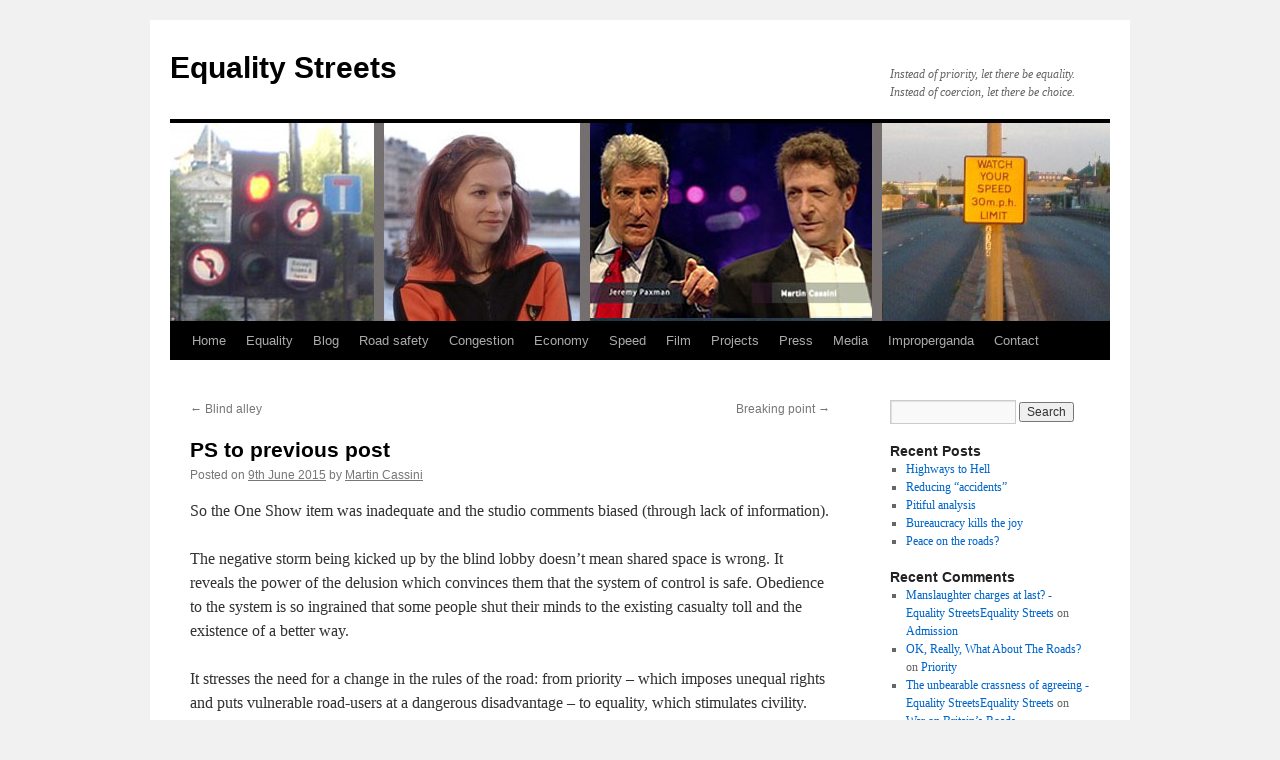

--- FILE ---
content_type: text/html; charset=UTF-8
request_url: https://www.equalitystreets.com/ps-to-previous-post-about-the-one-show/
body_size: 11826
content:
<!DOCTYPE html>
<html lang="en-GB">
<head>
<meta charset="UTF-8" />
<title>PS to previous post - Equality StreetsEquality Streets</title>
<link rel="profile" href="http://gmpg.org/xfn/11" />
<link rel="stylesheet" type="text/css" media="all" href="https://www.equalitystreets.com/wp-content/themes/twentyten/style.css" />
<link rel="pingback" href="https://www.equalitystreets.com/xmlrpc.php" />
<meta name='robots' content='index, follow, max-image-preview:large, max-snippet:-1, max-video-preview:-1' />

	<!-- This site is optimized with the Yoast SEO plugin v26.8 - https://yoast.com/product/yoast-seo-wordpress/ -->
	<link rel="canonical" href="https://www.equalitystreets.com/ps-to-previous-post-about-the-one-show/" />
	<meta property="og:locale" content="en_GB" />
	<meta property="og:type" content="article" />
	<meta property="og:title" content="PS to previous post - Equality Streets" />
	<meta property="og:description" content="So the One Show item was inadequate and the studio comments biased (through lack of information). The negative storm being kicked up by the blind lobby doesn’t mean shared space is wrong. It reveals the power of the delusion which &hellip; Continue reading &rarr;" />
	<meta property="og:url" content="https://www.equalitystreets.com/ps-to-previous-post-about-the-one-show/" />
	<meta property="og:site_name" content="Equality Streets" />
	<meta property="article:published_time" content="2015-06-09T18:29:52+00:00" />
	<meta property="article:modified_time" content="2015-06-09T21:18:20+00:00" />
	<meta name="author" content="Martin Cassini" />
	<meta name="twitter:card" content="summary_large_image" />
	<meta name="twitter:creator" content="@martincassini" />
	<meta name="twitter:site" content="@martincassini" />
	<meta name="twitter:label1" content="Written by" />
	<meta name="twitter:data1" content="Martin Cassini" />
	<meta name="twitter:label2" content="Estimated reading time" />
	<meta name="twitter:data2" content="1 minute" />
	<script type="application/ld+json" class="yoast-schema-graph">{"@context":"https://schema.org","@graph":[{"@type":"Article","@id":"https://www.equalitystreets.com/ps-to-previous-post-about-the-one-show/#article","isPartOf":{"@id":"https://www.equalitystreets.com/ps-to-previous-post-about-the-one-show/"},"author":{"name":"Martin Cassini","@id":"https://www.equalitystreets.com/#/schema/person/ada96640dfdbd89942655b81c9760417"},"headline":"PS to previous post","datePublished":"2015-06-09T18:29:52+00:00","dateModified":"2015-06-09T21:18:20+00:00","mainEntityOfPage":{"@id":"https://www.equalitystreets.com/ps-to-previous-post-about-the-one-show/"},"wordCount":208,"commentCount":0,"keywords":["Ben Hamilton-Baillie","blind people and shared space","blind road-users","children","Equality Streets","road safety drill","The One Show bias"],"articleSection":["Uncategorized"],"inLanguage":"en-GB","potentialAction":[{"@type":"CommentAction","name":"Comment","target":["https://www.equalitystreets.com/ps-to-previous-post-about-the-one-show/#respond"]}]},{"@type":"WebPage","@id":"https://www.equalitystreets.com/ps-to-previous-post-about-the-one-show/","url":"https://www.equalitystreets.com/ps-to-previous-post-about-the-one-show/","name":"PS to previous post - Equality Streets","isPartOf":{"@id":"https://www.equalitystreets.com/#website"},"datePublished":"2015-06-09T18:29:52+00:00","dateModified":"2015-06-09T21:18:20+00:00","author":{"@id":"https://www.equalitystreets.com/#/schema/person/ada96640dfdbd89942655b81c9760417"},"breadcrumb":{"@id":"https://www.equalitystreets.com/ps-to-previous-post-about-the-one-show/#breadcrumb"},"inLanguage":"en-GB","potentialAction":[{"@type":"ReadAction","target":["https://www.equalitystreets.com/ps-to-previous-post-about-the-one-show/"]}]},{"@type":"BreadcrumbList","@id":"https://www.equalitystreets.com/ps-to-previous-post-about-the-one-show/#breadcrumb","itemListElement":[{"@type":"ListItem","position":1,"name":"Blog","item":"https://www.equalitystreets.com/blog/"},{"@type":"ListItem","position":2,"name":"PS to previous post"}]},{"@type":"WebSite","@id":"https://www.equalitystreets.com/#website","url":"https://www.equalitystreets.com/","name":"Equality Streets","description":"Instead of priority, let there be equality. Instead of coercion, let there be choice.","potentialAction":[{"@type":"SearchAction","target":{"@type":"EntryPoint","urlTemplate":"https://www.equalitystreets.com/?s={search_term_string}"},"query-input":{"@type":"PropertyValueSpecification","valueRequired":true,"valueName":"search_term_string"}}],"inLanguage":"en-GB"},{"@type":"Person","@id":"https://www.equalitystreets.com/#/schema/person/ada96640dfdbd89942655b81c9760417","name":"Martin Cassini","image":{"@type":"ImageObject","inLanguage":"en-GB","@id":"https://www.equalitystreets.com/#/schema/person/image/","url":"https://secure.gravatar.com/avatar/1fb59290d14f70ea5b6e45b7151d713040e0ed225d6a2d4aa1200a9fe734dbe9?s=96&d=mm&r=g","contentUrl":"https://secure.gravatar.com/avatar/1fb59290d14f70ea5b6e45b7151d713040e0ed225d6a2d4aa1200a9fe734dbe9?s=96&d=mm&r=g","caption":"Martin Cassini"},"description":"Campaign founder and video producer, pursuing traffic system reform to make roads safe, civilised and efficient","sameAs":["http://equalitystreets.com","https://x.com/martincassini"]}]}</script>
	<!-- / Yoast SEO plugin. -->


<link rel="alternate" type="application/rss+xml" title="Equality Streets &raquo; Feed" href="https://www.equalitystreets.com/feed/" />
<link rel="alternate" type="application/rss+xml" title="Equality Streets &raquo; Comments Feed" href="https://www.equalitystreets.com/comments/feed/" />
<link rel="alternate" type="application/rss+xml" title="Equality Streets &raquo; PS to previous post Comments Feed" href="https://www.equalitystreets.com/ps-to-previous-post-about-the-one-show/feed/" />
<link rel="alternate" title="oEmbed (JSON)" type="application/json+oembed" href="https://www.equalitystreets.com/wp-json/oembed/1.0/embed?url=https%3A%2F%2Fwww.equalitystreets.com%2Fps-to-previous-post-about-the-one-show%2F" />
<link rel="alternate" title="oEmbed (XML)" type="text/xml+oembed" href="https://www.equalitystreets.com/wp-json/oembed/1.0/embed?url=https%3A%2F%2Fwww.equalitystreets.com%2Fps-to-previous-post-about-the-one-show%2F&#038;format=xml" />
<style id='wp-img-auto-sizes-contain-inline-css' type='text/css'>
img:is([sizes=auto i],[sizes^="auto," i]){contain-intrinsic-size:3000px 1500px}
/*# sourceURL=wp-img-auto-sizes-contain-inline-css */
</style>
<style id='wp-emoji-styles-inline-css' type='text/css'>

	img.wp-smiley, img.emoji {
		display: inline !important;
		border: none !important;
		box-shadow: none !important;
		height: 1em !important;
		width: 1em !important;
		margin: 0 0.07em !important;
		vertical-align: -0.1em !important;
		background: none !important;
		padding: 0 !important;
	}
/*# sourceURL=wp-emoji-styles-inline-css */
</style>
<style id='wp-block-library-inline-css' type='text/css'>
:root{--wp-block-synced-color:#7a00df;--wp-block-synced-color--rgb:122,0,223;--wp-bound-block-color:var(--wp-block-synced-color);--wp-editor-canvas-background:#ddd;--wp-admin-theme-color:#007cba;--wp-admin-theme-color--rgb:0,124,186;--wp-admin-theme-color-darker-10:#006ba1;--wp-admin-theme-color-darker-10--rgb:0,107,160.5;--wp-admin-theme-color-darker-20:#005a87;--wp-admin-theme-color-darker-20--rgb:0,90,135;--wp-admin-border-width-focus:2px}@media (min-resolution:192dpi){:root{--wp-admin-border-width-focus:1.5px}}.wp-element-button{cursor:pointer}:root .has-very-light-gray-background-color{background-color:#eee}:root .has-very-dark-gray-background-color{background-color:#313131}:root .has-very-light-gray-color{color:#eee}:root .has-very-dark-gray-color{color:#313131}:root .has-vivid-green-cyan-to-vivid-cyan-blue-gradient-background{background:linear-gradient(135deg,#00d084,#0693e3)}:root .has-purple-crush-gradient-background{background:linear-gradient(135deg,#34e2e4,#4721fb 50%,#ab1dfe)}:root .has-hazy-dawn-gradient-background{background:linear-gradient(135deg,#faaca8,#dad0ec)}:root .has-subdued-olive-gradient-background{background:linear-gradient(135deg,#fafae1,#67a671)}:root .has-atomic-cream-gradient-background{background:linear-gradient(135deg,#fdd79a,#004a59)}:root .has-nightshade-gradient-background{background:linear-gradient(135deg,#330968,#31cdcf)}:root .has-midnight-gradient-background{background:linear-gradient(135deg,#020381,#2874fc)}:root{--wp--preset--font-size--normal:16px;--wp--preset--font-size--huge:42px}.has-regular-font-size{font-size:1em}.has-larger-font-size{font-size:2.625em}.has-normal-font-size{font-size:var(--wp--preset--font-size--normal)}.has-huge-font-size{font-size:var(--wp--preset--font-size--huge)}.has-text-align-center{text-align:center}.has-text-align-left{text-align:left}.has-text-align-right{text-align:right}.has-fit-text{white-space:nowrap!important}#end-resizable-editor-section{display:none}.aligncenter{clear:both}.items-justified-left{justify-content:flex-start}.items-justified-center{justify-content:center}.items-justified-right{justify-content:flex-end}.items-justified-space-between{justify-content:space-between}.screen-reader-text{border:0;clip-path:inset(50%);height:1px;margin:-1px;overflow:hidden;padding:0;position:absolute;width:1px;word-wrap:normal!important}.screen-reader-text:focus{background-color:#ddd;clip-path:none;color:#444;display:block;font-size:1em;height:auto;left:5px;line-height:normal;padding:15px 23px 14px;text-decoration:none;top:5px;width:auto;z-index:100000}html :where(.has-border-color){border-style:solid}html :where([style*=border-top-color]){border-top-style:solid}html :where([style*=border-right-color]){border-right-style:solid}html :where([style*=border-bottom-color]){border-bottom-style:solid}html :where([style*=border-left-color]){border-left-style:solid}html :where([style*=border-width]){border-style:solid}html :where([style*=border-top-width]){border-top-style:solid}html :where([style*=border-right-width]){border-right-style:solid}html :where([style*=border-bottom-width]){border-bottom-style:solid}html :where([style*=border-left-width]){border-left-style:solid}html :where(img[class*=wp-image-]){height:auto;max-width:100%}:where(figure){margin:0 0 1em}html :where(.is-position-sticky){--wp-admin--admin-bar--position-offset:var(--wp-admin--admin-bar--height,0px)}@media screen and (max-width:600px){html :where(.is-position-sticky){--wp-admin--admin-bar--position-offset:0px}}

/*# sourceURL=wp-block-library-inline-css */
</style><style id='global-styles-inline-css' type='text/css'>
:root{--wp--preset--aspect-ratio--square: 1;--wp--preset--aspect-ratio--4-3: 4/3;--wp--preset--aspect-ratio--3-4: 3/4;--wp--preset--aspect-ratio--3-2: 3/2;--wp--preset--aspect-ratio--2-3: 2/3;--wp--preset--aspect-ratio--16-9: 16/9;--wp--preset--aspect-ratio--9-16: 9/16;--wp--preset--color--black: #000000;--wp--preset--color--cyan-bluish-gray: #abb8c3;--wp--preset--color--white: #ffffff;--wp--preset--color--pale-pink: #f78da7;--wp--preset--color--vivid-red: #cf2e2e;--wp--preset--color--luminous-vivid-orange: #ff6900;--wp--preset--color--luminous-vivid-amber: #fcb900;--wp--preset--color--light-green-cyan: #7bdcb5;--wp--preset--color--vivid-green-cyan: #00d084;--wp--preset--color--pale-cyan-blue: #8ed1fc;--wp--preset--color--vivid-cyan-blue: #0693e3;--wp--preset--color--vivid-purple: #9b51e0;--wp--preset--gradient--vivid-cyan-blue-to-vivid-purple: linear-gradient(135deg,rgb(6,147,227) 0%,rgb(155,81,224) 100%);--wp--preset--gradient--light-green-cyan-to-vivid-green-cyan: linear-gradient(135deg,rgb(122,220,180) 0%,rgb(0,208,130) 100%);--wp--preset--gradient--luminous-vivid-amber-to-luminous-vivid-orange: linear-gradient(135deg,rgb(252,185,0) 0%,rgb(255,105,0) 100%);--wp--preset--gradient--luminous-vivid-orange-to-vivid-red: linear-gradient(135deg,rgb(255,105,0) 0%,rgb(207,46,46) 100%);--wp--preset--gradient--very-light-gray-to-cyan-bluish-gray: linear-gradient(135deg,rgb(238,238,238) 0%,rgb(169,184,195) 100%);--wp--preset--gradient--cool-to-warm-spectrum: linear-gradient(135deg,rgb(74,234,220) 0%,rgb(151,120,209) 20%,rgb(207,42,186) 40%,rgb(238,44,130) 60%,rgb(251,105,98) 80%,rgb(254,248,76) 100%);--wp--preset--gradient--blush-light-purple: linear-gradient(135deg,rgb(255,206,236) 0%,rgb(152,150,240) 100%);--wp--preset--gradient--blush-bordeaux: linear-gradient(135deg,rgb(254,205,165) 0%,rgb(254,45,45) 50%,rgb(107,0,62) 100%);--wp--preset--gradient--luminous-dusk: linear-gradient(135deg,rgb(255,203,112) 0%,rgb(199,81,192) 50%,rgb(65,88,208) 100%);--wp--preset--gradient--pale-ocean: linear-gradient(135deg,rgb(255,245,203) 0%,rgb(182,227,212) 50%,rgb(51,167,181) 100%);--wp--preset--gradient--electric-grass: linear-gradient(135deg,rgb(202,248,128) 0%,rgb(113,206,126) 100%);--wp--preset--gradient--midnight: linear-gradient(135deg,rgb(2,3,129) 0%,rgb(40,116,252) 100%);--wp--preset--font-size--small: 13px;--wp--preset--font-size--medium: 20px;--wp--preset--font-size--large: 36px;--wp--preset--font-size--x-large: 42px;--wp--preset--spacing--20: 0.44rem;--wp--preset--spacing--30: 0.67rem;--wp--preset--spacing--40: 1rem;--wp--preset--spacing--50: 1.5rem;--wp--preset--spacing--60: 2.25rem;--wp--preset--spacing--70: 3.38rem;--wp--preset--spacing--80: 5.06rem;--wp--preset--shadow--natural: 6px 6px 9px rgba(0, 0, 0, 0.2);--wp--preset--shadow--deep: 12px 12px 50px rgba(0, 0, 0, 0.4);--wp--preset--shadow--sharp: 6px 6px 0px rgba(0, 0, 0, 0.2);--wp--preset--shadow--outlined: 6px 6px 0px -3px rgb(255, 255, 255), 6px 6px rgb(0, 0, 0);--wp--preset--shadow--crisp: 6px 6px 0px rgb(0, 0, 0);}:where(.is-layout-flex){gap: 0.5em;}:where(.is-layout-grid){gap: 0.5em;}body .is-layout-flex{display: flex;}.is-layout-flex{flex-wrap: wrap;align-items: center;}.is-layout-flex > :is(*, div){margin: 0;}body .is-layout-grid{display: grid;}.is-layout-grid > :is(*, div){margin: 0;}:where(.wp-block-columns.is-layout-flex){gap: 2em;}:where(.wp-block-columns.is-layout-grid){gap: 2em;}:where(.wp-block-post-template.is-layout-flex){gap: 1.25em;}:where(.wp-block-post-template.is-layout-grid){gap: 1.25em;}.has-black-color{color: var(--wp--preset--color--black) !important;}.has-cyan-bluish-gray-color{color: var(--wp--preset--color--cyan-bluish-gray) !important;}.has-white-color{color: var(--wp--preset--color--white) !important;}.has-pale-pink-color{color: var(--wp--preset--color--pale-pink) !important;}.has-vivid-red-color{color: var(--wp--preset--color--vivid-red) !important;}.has-luminous-vivid-orange-color{color: var(--wp--preset--color--luminous-vivid-orange) !important;}.has-luminous-vivid-amber-color{color: var(--wp--preset--color--luminous-vivid-amber) !important;}.has-light-green-cyan-color{color: var(--wp--preset--color--light-green-cyan) !important;}.has-vivid-green-cyan-color{color: var(--wp--preset--color--vivid-green-cyan) !important;}.has-pale-cyan-blue-color{color: var(--wp--preset--color--pale-cyan-blue) !important;}.has-vivid-cyan-blue-color{color: var(--wp--preset--color--vivid-cyan-blue) !important;}.has-vivid-purple-color{color: var(--wp--preset--color--vivid-purple) !important;}.has-black-background-color{background-color: var(--wp--preset--color--black) !important;}.has-cyan-bluish-gray-background-color{background-color: var(--wp--preset--color--cyan-bluish-gray) !important;}.has-white-background-color{background-color: var(--wp--preset--color--white) !important;}.has-pale-pink-background-color{background-color: var(--wp--preset--color--pale-pink) !important;}.has-vivid-red-background-color{background-color: var(--wp--preset--color--vivid-red) !important;}.has-luminous-vivid-orange-background-color{background-color: var(--wp--preset--color--luminous-vivid-orange) !important;}.has-luminous-vivid-amber-background-color{background-color: var(--wp--preset--color--luminous-vivid-amber) !important;}.has-light-green-cyan-background-color{background-color: var(--wp--preset--color--light-green-cyan) !important;}.has-vivid-green-cyan-background-color{background-color: var(--wp--preset--color--vivid-green-cyan) !important;}.has-pale-cyan-blue-background-color{background-color: var(--wp--preset--color--pale-cyan-blue) !important;}.has-vivid-cyan-blue-background-color{background-color: var(--wp--preset--color--vivid-cyan-blue) !important;}.has-vivid-purple-background-color{background-color: var(--wp--preset--color--vivid-purple) !important;}.has-black-border-color{border-color: var(--wp--preset--color--black) !important;}.has-cyan-bluish-gray-border-color{border-color: var(--wp--preset--color--cyan-bluish-gray) !important;}.has-white-border-color{border-color: var(--wp--preset--color--white) !important;}.has-pale-pink-border-color{border-color: var(--wp--preset--color--pale-pink) !important;}.has-vivid-red-border-color{border-color: var(--wp--preset--color--vivid-red) !important;}.has-luminous-vivid-orange-border-color{border-color: var(--wp--preset--color--luminous-vivid-orange) !important;}.has-luminous-vivid-amber-border-color{border-color: var(--wp--preset--color--luminous-vivid-amber) !important;}.has-light-green-cyan-border-color{border-color: var(--wp--preset--color--light-green-cyan) !important;}.has-vivid-green-cyan-border-color{border-color: var(--wp--preset--color--vivid-green-cyan) !important;}.has-pale-cyan-blue-border-color{border-color: var(--wp--preset--color--pale-cyan-blue) !important;}.has-vivid-cyan-blue-border-color{border-color: var(--wp--preset--color--vivid-cyan-blue) !important;}.has-vivid-purple-border-color{border-color: var(--wp--preset--color--vivid-purple) !important;}.has-vivid-cyan-blue-to-vivid-purple-gradient-background{background: var(--wp--preset--gradient--vivid-cyan-blue-to-vivid-purple) !important;}.has-light-green-cyan-to-vivid-green-cyan-gradient-background{background: var(--wp--preset--gradient--light-green-cyan-to-vivid-green-cyan) !important;}.has-luminous-vivid-amber-to-luminous-vivid-orange-gradient-background{background: var(--wp--preset--gradient--luminous-vivid-amber-to-luminous-vivid-orange) !important;}.has-luminous-vivid-orange-to-vivid-red-gradient-background{background: var(--wp--preset--gradient--luminous-vivid-orange-to-vivid-red) !important;}.has-very-light-gray-to-cyan-bluish-gray-gradient-background{background: var(--wp--preset--gradient--very-light-gray-to-cyan-bluish-gray) !important;}.has-cool-to-warm-spectrum-gradient-background{background: var(--wp--preset--gradient--cool-to-warm-spectrum) !important;}.has-blush-light-purple-gradient-background{background: var(--wp--preset--gradient--blush-light-purple) !important;}.has-blush-bordeaux-gradient-background{background: var(--wp--preset--gradient--blush-bordeaux) !important;}.has-luminous-dusk-gradient-background{background: var(--wp--preset--gradient--luminous-dusk) !important;}.has-pale-ocean-gradient-background{background: var(--wp--preset--gradient--pale-ocean) !important;}.has-electric-grass-gradient-background{background: var(--wp--preset--gradient--electric-grass) !important;}.has-midnight-gradient-background{background: var(--wp--preset--gradient--midnight) !important;}.has-small-font-size{font-size: var(--wp--preset--font-size--small) !important;}.has-medium-font-size{font-size: var(--wp--preset--font-size--medium) !important;}.has-large-font-size{font-size: var(--wp--preset--font-size--large) !important;}.has-x-large-font-size{font-size: var(--wp--preset--font-size--x-large) !important;}
/*# sourceURL=global-styles-inline-css */
</style>

<style id='classic-theme-styles-inline-css' type='text/css'>
/*! This file is auto-generated */
.wp-block-button__link{color:#fff;background-color:#32373c;border-radius:9999px;box-shadow:none;text-decoration:none;padding:calc(.667em + 2px) calc(1.333em + 2px);font-size:1.125em}.wp-block-file__button{background:#32373c;color:#fff;text-decoration:none}
/*# sourceURL=/wp-includes/css/classic-themes.min.css */
</style>
<link rel='stylesheet' id='social-widget-css' href='https://www.equalitystreets.com/wp-content/plugins/social-media-widget/social_widget.css?ver=6.9' type='text/css' media='all' />
<script type="text/javascript" src="https://www.equalitystreets.com/wp-includes/js/jquery/jquery.min.js?ver=3.7.1" id="jquery-core-js"></script>
<script type="text/javascript" src="https://www.equalitystreets.com/wp-includes/js/jquery/jquery-migrate.min.js?ver=3.4.1" id="jquery-migrate-js"></script>
<link rel="https://api.w.org/" href="https://www.equalitystreets.com/wp-json/" /><link rel="alternate" title="JSON" type="application/json" href="https://www.equalitystreets.com/wp-json/wp/v2/posts/2801" /><link rel="EditURI" type="application/rsd+xml" title="RSD" href="https://www.equalitystreets.com/xmlrpc.php?rsd" />
<meta name="generator" content="WordPress 6.9" />
<link rel='shortlink' href='https://www.equalitystreets.com/?p=2801' />

<!-- Bad Behavior 2.2.24 run time: 2.560 ms -->
<script type="text/javascript">//<![CDATA[
  function external_links_in_new_windows_loop() {
    if (!document.links) {
      document.links = document.getElementsByTagName('a');
    }
    var change_link = false;
    var force = '';
    var ignore = '';

    for (var t=0; t<document.links.length; t++) {
      var all_links = document.links[t];
      change_link = false;
      
      if(document.links[t].hasAttribute('onClick') == false) {
        // forced if the address starts with http (or also https), but does not link to the current domain
        if(all_links.href.search(/^http/) != -1 && all_links.href.search('www.equalitystreets.com') == -1 && all_links.href.search(/^#/) == -1) {
          // console.log('Changed ' + all_links.href);
          change_link = true;
        }
          
        if(force != '' && all_links.href.search(force) != -1) {
          // forced
          // console.log('force ' + all_links.href);
          change_link = true;
        }
        
        if(ignore != '' && all_links.href.search(ignore) != -1) {
          // console.log('ignore ' + all_links.href);
          // ignored
          change_link = false;
        }

        if(change_link == true) {
          // console.log('Changed ' + all_links.href);
          document.links[t].setAttribute('onClick', 'javascript:window.open(\'' + all_links.href.replace(/'/g, '') + '\', \'_blank\', \'noopener\'); return false;');
          document.links[t].removeAttribute('target');
        }
      }
    }
  }
  
  // Load
  function external_links_in_new_windows_load(func)
  {  
    var oldonload = window.onload;
    if (typeof window.onload != 'function'){
      window.onload = func;
    } else {
      window.onload = function(){
        oldonload();
        func();
      }
    }
  }

  external_links_in_new_windows_load(external_links_in_new_windows_loop);
  //]]></script>

<script type="text/javascript" src="https://www.equalitystreets.com/wp-content/plugins/si-captcha-for-wordpress/captcha/si_captcha.js?ver=1769073271"></script>
<!-- begin SI CAPTCHA Anti-Spam - login/register form style -->
<style type="text/css">
.si_captcha_small { width:175px; height:45px; padding-top:10px; padding-bottom:10px; }
.si_captcha_large { width:250px; height:60px; padding-top:10px; padding-bottom:10px; }
img#si_image_com { border-style:none; margin:0; padding-right:5px; float:left; }
img#si_image_reg { border-style:none; margin:0; padding-right:5px; float:left; }
img#si_image_log { border-style:none; margin:0; padding-right:5px; float:left; }
img#si_image_side_login { border-style:none; margin:0; padding-right:5px; float:left; }
img#si_image_checkout { border-style:none; margin:0; padding-right:5px; float:left; }
img#si_image_jetpack { border-style:none; margin:0; padding-right:5px; float:left; }
img#si_image_bbpress_topic { border-style:none; margin:0; padding-right:5px; float:left; }
.si_captcha_refresh { border-style:none; margin:0; vertical-align:bottom; }
div#si_captcha_input { display:block; padding-top:15px; padding-bottom:5px; }
label#si_captcha_code_label { margin:0; }
input#si_captcha_code_input { width:65px; }
p#si_captcha_code_p { clear: left; padding-top:10px; }
.si-captcha-jetpack-error { color:#DC3232; }
</style>
<!-- end SI CAPTCHA Anti-Spam - login/register form style -->
</head>

<body class="wp-singular post-template-default single single-post postid-2801 single-format-standard wp-theme-twentyten">
<div id="wrapper" class="hfeed">
	<div id="header">
		<div id="masthead">
			<div id="branding" role="banner">
								<div id="site-title">
					<span>
						<a href="https://www.equalitystreets.com/" title="Equality Streets" rel="home">Equality Streets</a>
					</span>
				</div>
				<div id="site-description">Instead of priority, let there be equality. Instead of coercion, let there be choice.</div>

										<img src="https://www.equalitystreets.com/wp-content/uploads/2011/05/fitroads.jpg" width="940" height="198" alt="" />
								</div><!-- #branding -->

			<div id="access" role="navigation">
			  				<div class="skip-link screen-reader-text"><a href="#content" title="Skip to content">Skip to content</a></div>
								<div class="menu"><ul>
<li ><a href="https://www.equalitystreets.com/">Home</a></li><li class="page_item page-item-181 page_item_has_children"><a href="https://www.equalitystreets.com/equality/">Equality</a>
<ul class='children'>
	<li class="page_item page-item-3356"><a href="https://www.equalitystreets.com/equality/traffic-and-the-law/">Traffic and the Law</a></li>
</ul>
</li>
<li class="page_item page-item-9 page_item_has_children current_page_parent"><a href="https://www.equalitystreets.com/blog/">Blog</a>
<ul class='children'>
	<li class="page_item page-item-462"><a href="https://www.equalitystreets.com/blog/previous-blog/">Previous blog</a></li>
	<li class="page_item page-item-464"><a href="https://www.equalitystreets.com/blog/earlier-blog/">Earlier blog</a></li>
</ul>
</li>
<li class="page_item page-item-163 page_item_has_children"><a href="https://www.equalitystreets.com/road-safety/">Road safety</a>
<ul class='children'>
	<li class="page_item page-item-271"><a href="https://www.equalitystreets.com/road-safety/priority/">Priority</a></li>
	<li class="page_item page-item-2673"><a href="https://www.equalitystreets.com/road-safety/vulnerable-road-users/">Vulnerable road-users</a></li>
	<li class="page_item page-item-2250"><a href="https://www.equalitystreets.com/road-safety/driving-ability/">Driving ability</a></li>
	<li class="page_item page-item-647"><a href="https://www.equalitystreets.com/road-safety/signs/">Signs</a></li>
</ul>
</li>
<li class="page_item page-item-183 page_item_has_children"><a href="https://www.equalitystreets.com/congestion/">Congestion</a>
<ul class='children'>
	<li class="page_item page-item-160"><a href="https://www.equalitystreets.com/congestion/environment/">The system produces congestion</a></li>
	<li class="page_item page-item-3360"><a href="https://www.equalitystreets.com/congestion/parking/">Parking</a></li>
</ul>
</li>
<li class="page_item page-item-3463"><a href="https://www.equalitystreets.com/economy/">Economy</a></li>
<li class="page_item page-item-155 page_item_has_children"><a href="https://www.equalitystreets.com/speed/">Speed</a>
<ul class='children'>
	<li class="page_item page-item-3958"><a href="https://www.equalitystreets.com/speed/statement-re-speeding-charge/">Statement re speeding charge</a></li>
</ul>
</li>
<li class="page_item page-item-117"><a href="https://www.equalitystreets.com/backing/">Film</a></li>
<li class="page_item page-item-2115 page_item_has_children"><a href="https://www.equalitystreets.com/causes/">Projects</a>
<ul class='children'>
	<li class="page_item page-item-2186"><a href="https://www.equalitystreets.com/causes/totnes/">Totnes</a></li>
	<li class="page_item page-item-2188"><a href="https://www.equalitystreets.com/causes/braunton/">Braunton</a></li>
	<li class="page_item page-item-2219"><a href="https://www.equalitystreets.com/causes/westminster-cc/">Westminster CC</a></li>
</ul>
</li>
<li class="page_item page-item-135 page_item_has_children"><a href="https://www.equalitystreets.com/presspublications/">Press</a>
<ul class='children'>
	<li class="page_item page-item-3479"><a href="https://www.equalitystreets.com/presspublications/3479-2/">The cost of inequality</a></li>
	<li class="page_item page-item-3120"><a href="https://www.equalitystreets.com/presspublications/iea-report-2016-companion-piece/">IEA Report 2016</a></li>
	<li class="page_item page-item-1795"><a href="https://www.equalitystreets.com/presspublications/1795-2/">Traffic Management</a></li>
</ul>
</li>
<li class="page_item page-item-152 page_item_has_children"><a href="https://www.equalitystreets.com/media/">Media</a>
<ul class='children'>
	<li class="page_item page-item-656"><a href="https://www.equalitystreets.com/media/photos/">Photos</a></li>
</ul>
</li>
<li class="page_item page-item-456"><a href="https://www.equalitystreets.com/improperganda/">Improperganda</a></li>
<li class="page_item page-item-173 page_item_has_children"><a href="https://www.equalitystreets.com/contact/">Contact</a>
<ul class='children'>
	<li class="page_item page-item-630"><a href="https://www.equalitystreets.com/contact/links/">Contact and links</a></li>
	<li class="page_item page-item-1423"><a href="https://www.equalitystreets.com/contact/feedback/">Feedback</a></li>
</ul>
</li>
</ul></div>
			</div><!-- #access -->
		</div><!-- #masthead -->
	</div><!-- #header -->

	<div id="main">

		<div id="container">
			<div id="content" role="main">

			

				<div id="nav-above" class="navigation">
					<div class="nav-previous"><a href="https://www.equalitystreets.com/blind-alley/" rel="prev"><span class="meta-nav">&larr;</span> Blind alley</a></div>
					<div class="nav-next"><a href="https://www.equalitystreets.com/breaking-point/" rel="next">Breaking point <span class="meta-nav">&rarr;</span></a></div>
				</div><!-- #nav-above -->

				<div id="post-2801" class="post-2801 post type-post status-publish format-standard hentry category-uncategorized tag-ben-hamilton-baillie tag-blind-people-and-shared-space tag-blind-road-users tag-children tag-equality-streets tag-road-safety-drill tag-the-one-show-bias">
					<h1 class="entry-title">PS to previous post</h1>

					<div class="entry-meta">
						<span class="meta-prep meta-prep-author">Posted on</span> <a href="https://www.equalitystreets.com/ps-to-previous-post-about-the-one-show/" title="18:29" rel="bookmark"><span class="entry-date">9th June 2015</span></a> <span class="meta-sep">by</span> <span class="author vcard"><a class="url fn n" href="https://www.equalitystreets.com/author/martin-cassini/" title="View all posts by Martin Cassini">Martin Cassini</a></span>					</div><!-- .entry-meta -->

					<div class="entry-content">
						<p>So the One Show item was inadequate and the studio comments biased (through lack of information).</p>
<p>The negative storm being kicked up by the blind lobby doesn’t mean shared space is wrong. It reveals the power of the delusion which convinces them that the system of control is safe. Obedience to the system is so ingrained that some people shut their minds to the existing casualty toll and the existence of a better way.</p>
<p>It stresses the need for a change in the rules of the road: from priority &#8211; which imposes unequal rights and puts vulnerable road-users at a dangerous disadvantage – to equality, which stimulates civility. Ben Hamilton-Baillie said as much in the piece, but his point was inadequately illustrated.</p>
<p>As stated elsewhere, the biggest indictment of the current system is it puts the onus on the child to beware the motorist. It could and should be the other way round. Instead of making the system intrinsically safe, policymakers require toddlers to learn age-inappropriate road safety drill. It protects them only partially from the rivers of death that surround them. Equality Streets seeks to re-set the power balance. Making roads safe for children will make them safe for everyone, including the blind.</p>
											</div><!-- .entry-content -->

					<div id="entry-author-info">
						<div id="author-avatar">
							<img alt='' src='https://secure.gravatar.com/avatar/1fb59290d14f70ea5b6e45b7151d713040e0ed225d6a2d4aa1200a9fe734dbe9?s=60&#038;d=mm&#038;r=g' srcset='https://secure.gravatar.com/avatar/1fb59290d14f70ea5b6e45b7151d713040e0ed225d6a2d4aa1200a9fe734dbe9?s=120&#038;d=mm&#038;r=g 2x' class='avatar avatar-60 photo' height='60' width='60' decoding='async'/>						</div><!-- #author-avatar -->
						<div id="author-description">
							<h2>About Martin Cassini</h2>
							Campaign founder and video producer, pursuing traffic system reform to make roads safe, civilised and efficient							<div id="author-link">
								<a href="https://www.equalitystreets.com/author/martin-cassini/" rel="author">
									View all posts by Martin Cassini <span class="meta-nav">&rarr;</span>								</a>
							</div><!-- #author-link	-->
						</div><!-- #author-description -->
					</div><!-- #entry-author-info -->

					<div class="entry-utility">
						This entry was posted in <a href="https://www.equalitystreets.com/category/uncategorized/" rel="category tag">Uncategorized</a> and tagged <a href="https://www.equalitystreets.com/tag/ben-hamilton-baillie/" rel="tag">Ben Hamilton-Baillie</a>, <a href="https://www.equalitystreets.com/tag/blind-people-and-shared-space/" rel="tag">blind people and shared space</a>, <a href="https://www.equalitystreets.com/tag/blind-road-users/" rel="tag">blind road-users</a>, <a href="https://www.equalitystreets.com/tag/children/" rel="tag">children</a>, <a href="https://www.equalitystreets.com/tag/equality-streets/" rel="tag">Equality Streets</a>, <a href="https://www.equalitystreets.com/tag/road-safety-drill/" rel="tag">road safety drill</a>, <a href="https://www.equalitystreets.com/tag/the-one-show-bias/" rel="tag">The One Show bias</a>. Bookmark the <a href="https://www.equalitystreets.com/ps-to-previous-post-about-the-one-show/" title="Permalink to PS to previous post" rel="bookmark">permalink</a>.											</div><!-- .entry-utility -->
				</div><!-- #post-## -->

				<div id="nav-below" class="navigation">
					<div class="nav-previous"><a href="https://www.equalitystreets.com/blind-alley/" rel="prev"><span class="meta-nav">&larr;</span> Blind alley</a></div>
					<div class="nav-next"><a href="https://www.equalitystreets.com/breaking-point/" rel="next">Breaking point <span class="meta-nav">&rarr;</span></a></div>
				</div><!-- #nav-below -->

				
<div id="disqus_thread"></div>


			</div><!-- #content -->
		</div><!-- #container -->


		<div id="primary" class="widget-area" role="complementary">
			<ul class="xoxo">

<li id="search-2" class="widget-container widget_search"><form role="search" method="get" id="searchform" class="searchform" action="https://www.equalitystreets.com/">
				<div>
					<label class="screen-reader-text" for="s">Search for:</label>
					<input type="text" value="" name="s" id="s" />
					<input type="submit" id="searchsubmit" value="Search" />
				</div>
			</form></li>
		<li id="recent-posts-2" class="widget-container widget_recent_entries">
		<h3 class="widget-title">Recent Posts</h3>
		<ul>
											<li>
					<a href="https://www.equalitystreets.com/highways-to-hell/">Highways to Hell</a>
									</li>
											<li>
					<a href="https://www.equalitystreets.com/reducing-accidents/">Reducing “accidents&#8221;</a>
									</li>
											<li>
					<a href="https://www.equalitystreets.com/pitiful-analysis/">Pitiful analysis</a>
									</li>
											<li>
					<a href="https://www.equalitystreets.com/bureaucracy-kills-the-joy/">Bureaucracy kills the joy</a>
									</li>
											<li>
					<a href="https://www.equalitystreets.com/peace-on-the-roads/">Peace on the roads?</a>
									</li>
					</ul>

		</li><li id="recent-comments-2" class="widget-container widget_recent_comments"><h3 class="widget-title">Recent Comments</h3><ul id="recentcomments"><li class="recentcomments"><span class="comment-author-link"><a href="https://www.equalitystreets.com/manslaughter-charges-at-last/" class="url" rel="ugc">Manslaughter charges at last? - Equality StreetsEquality Streets</a></span> on <a href="https://www.equalitystreets.com/admission/#comment-403">Admission</a></li><li class="recentcomments"><span class="comment-author-link"><a href="http://whatabouttheroads.co/index.php/voluntaryism-introduction/" class="url" rel="ugc external nofollow">OK, Really, What About The Roads?</a></span> on <a href="https://www.equalitystreets.com/road-safety/priority/#comment-399">Priority</a></li><li class="recentcomments"><span class="comment-author-link"><a href="https://www.equalitystreets.com/the-unbearable-crassness-of-agreeing/" class="url" rel="ugc">The unbearable crassness of agreeing - Equality StreetsEquality Streets</a></span> on <a href="https://www.equalitystreets.com/war-on-britains-roads/#comment-398">War on Britain&#8217;s Roads</a></li><li class="recentcomments"><span class="comment-author-link"><a href="https://strikeengine.com/accidents-at-traffic-lights-lets-end-the-madness" class="url" rel="ugc external nofollow">Accidents at Traffic Lights &#8211; Lets End The Madness | StrikeEngine &#8211; Car Tuning</a></span> on <a href="https://www.equalitystreets.com/four-thought-correction/#comment-298">Four Thought &#8211; correction</a></li><li class="recentcomments"><span class="comment-author-link">Albert Slawson</span> on <a href="https://www.equalitystreets.com/contact/links/#comment-172">Contact and links</a></li></ul></li><li id="meta-2" class="widget-container widget_meta"><h3 class="widget-title">Meta</h3>
		<ul>
						<li><a rel="nofollow" href="https://www.equalitystreets.com/wp-login.php">Log in</a></li>
			<li><a href="https://www.equalitystreets.com/feed/">Entries feed</a></li>
			<li><a href="https://www.equalitystreets.com/comments/feed/">Comments feed</a></li>

			<li><a href="https://en-gb.wordpress.org/">WordPress.org</a></li>
		</ul>

		</li>			</ul>
		</div><!-- #primary .widget-area -->


		<div id="secondary" class="widget-area" role="complementary">
			<ul class="xoxo">
				<li id="archives-2" class="widget-container widget_archive"><h3 class="widget-title">Archives</h3>
			<ul>
					<li><a href='https://www.equalitystreets.com/2026/01/'>January 2026</a></li>
	<li><a href='https://www.equalitystreets.com/2025/08/'>August 2025</a></li>
	<li><a href='https://www.equalitystreets.com/2025/03/'>March 2025</a></li>
	<li><a href='https://www.equalitystreets.com/2025/02/'>February 2025</a></li>
	<li><a href='https://www.equalitystreets.com/2025/01/'>January 2025</a></li>
	<li><a href='https://www.equalitystreets.com/2024/11/'>November 2024</a></li>
	<li><a href='https://www.equalitystreets.com/2024/10/'>October 2024</a></li>
	<li><a href='https://www.equalitystreets.com/2024/09/'>September 2024</a></li>
	<li><a href='https://www.equalitystreets.com/2024/08/'>August 2024</a></li>
	<li><a href='https://www.equalitystreets.com/2024/07/'>July 2024</a></li>
	<li><a href='https://www.equalitystreets.com/2024/06/'>June 2024</a></li>
	<li><a href='https://www.equalitystreets.com/2024/03/'>March 2024</a></li>
	<li><a href='https://www.equalitystreets.com/2024/01/'>January 2024</a></li>
	<li><a href='https://www.equalitystreets.com/2023/12/'>December 2023</a></li>
	<li><a href='https://www.equalitystreets.com/2023/11/'>November 2023</a></li>
	<li><a href='https://www.equalitystreets.com/2023/10/'>October 2023</a></li>
	<li><a href='https://www.equalitystreets.com/2023/09/'>September 2023</a></li>
	<li><a href='https://www.equalitystreets.com/2023/08/'>August 2023</a></li>
	<li><a href='https://www.equalitystreets.com/2023/07/'>July 2023</a></li>
	<li><a href='https://www.equalitystreets.com/2023/06/'>June 2023</a></li>
	<li><a href='https://www.equalitystreets.com/2023/05/'>May 2023</a></li>
	<li><a href='https://www.equalitystreets.com/2023/04/'>April 2023</a></li>
	<li><a href='https://www.equalitystreets.com/2023/03/'>March 2023</a></li>
	<li><a href='https://www.equalitystreets.com/2023/01/'>January 2023</a></li>
	<li><a href='https://www.equalitystreets.com/2022/11/'>November 2022</a></li>
	<li><a href='https://www.equalitystreets.com/2022/10/'>October 2022</a></li>
	<li><a href='https://www.equalitystreets.com/2022/09/'>September 2022</a></li>
	<li><a href='https://www.equalitystreets.com/2022/08/'>August 2022</a></li>
	<li><a href='https://www.equalitystreets.com/2022/07/'>July 2022</a></li>
	<li><a href='https://www.equalitystreets.com/2022/05/'>May 2022</a></li>
	<li><a href='https://www.equalitystreets.com/2022/02/'>February 2022</a></li>
	<li><a href='https://www.equalitystreets.com/2022/01/'>January 2022</a></li>
	<li><a href='https://www.equalitystreets.com/2021/12/'>December 2021</a></li>
	<li><a href='https://www.equalitystreets.com/2021/11/'>November 2021</a></li>
	<li><a href='https://www.equalitystreets.com/2021/09/'>September 2021</a></li>
	<li><a href='https://www.equalitystreets.com/2021/08/'>August 2021</a></li>
	<li><a href='https://www.equalitystreets.com/2021/05/'>May 2021</a></li>
	<li><a href='https://www.equalitystreets.com/2021/04/'>April 2021</a></li>
	<li><a href='https://www.equalitystreets.com/2021/03/'>March 2021</a></li>
	<li><a href='https://www.equalitystreets.com/2021/02/'>February 2021</a></li>
	<li><a href='https://www.equalitystreets.com/2021/01/'>January 2021</a></li>
	<li><a href='https://www.equalitystreets.com/2020/12/'>December 2020</a></li>
	<li><a href='https://www.equalitystreets.com/2020/11/'>November 2020</a></li>
	<li><a href='https://www.equalitystreets.com/2020/10/'>October 2020</a></li>
	<li><a href='https://www.equalitystreets.com/2020/09/'>September 2020</a></li>
	<li><a href='https://www.equalitystreets.com/2020/08/'>August 2020</a></li>
	<li><a href='https://www.equalitystreets.com/2020/07/'>July 2020</a></li>
	<li><a href='https://www.equalitystreets.com/2020/06/'>June 2020</a></li>
	<li><a href='https://www.equalitystreets.com/2020/05/'>May 2020</a></li>
	<li><a href='https://www.equalitystreets.com/2020/04/'>April 2020</a></li>
	<li><a href='https://www.equalitystreets.com/2020/03/'>March 2020</a></li>
	<li><a href='https://www.equalitystreets.com/2020/02/'>February 2020</a></li>
	<li><a href='https://www.equalitystreets.com/2020/01/'>January 2020</a></li>
	<li><a href='https://www.equalitystreets.com/2019/09/'>September 2019</a></li>
	<li><a href='https://www.equalitystreets.com/2019/08/'>August 2019</a></li>
	<li><a href='https://www.equalitystreets.com/2019/07/'>July 2019</a></li>
	<li><a href='https://www.equalitystreets.com/2019/06/'>June 2019</a></li>
	<li><a href='https://www.equalitystreets.com/2019/03/'>March 2019</a></li>
	<li><a href='https://www.equalitystreets.com/2019/01/'>January 2019</a></li>
	<li><a href='https://www.equalitystreets.com/2018/11/'>November 2018</a></li>
	<li><a href='https://www.equalitystreets.com/2018/10/'>October 2018</a></li>
	<li><a href='https://www.equalitystreets.com/2018/09/'>September 2018</a></li>
	<li><a href='https://www.equalitystreets.com/2018/08/'>August 2018</a></li>
	<li><a href='https://www.equalitystreets.com/2018/07/'>July 2018</a></li>
	<li><a href='https://www.equalitystreets.com/2018/06/'>June 2018</a></li>
	<li><a href='https://www.equalitystreets.com/2018/05/'>May 2018</a></li>
	<li><a href='https://www.equalitystreets.com/2018/04/'>April 2018</a></li>
	<li><a href='https://www.equalitystreets.com/2018/03/'>March 2018</a></li>
	<li><a href='https://www.equalitystreets.com/2018/02/'>February 2018</a></li>
	<li><a href='https://www.equalitystreets.com/2018/01/'>January 2018</a></li>
	<li><a href='https://www.equalitystreets.com/2017/11/'>November 2017</a></li>
	<li><a href='https://www.equalitystreets.com/2017/10/'>October 2017</a></li>
	<li><a href='https://www.equalitystreets.com/2017/09/'>September 2017</a></li>
	<li><a href='https://www.equalitystreets.com/2017/08/'>August 2017</a></li>
	<li><a href='https://www.equalitystreets.com/2017/05/'>May 2017</a></li>
	<li><a href='https://www.equalitystreets.com/2017/04/'>April 2017</a></li>
	<li><a href='https://www.equalitystreets.com/2017/02/'>February 2017</a></li>
	<li><a href='https://www.equalitystreets.com/2017/01/'>January 2017</a></li>
	<li><a href='https://www.equalitystreets.com/2016/12/'>December 2016</a></li>
	<li><a href='https://www.equalitystreets.com/2016/11/'>November 2016</a></li>
	<li><a href='https://www.equalitystreets.com/2016/10/'>October 2016</a></li>
	<li><a href='https://www.equalitystreets.com/2016/09/'>September 2016</a></li>
	<li><a href='https://www.equalitystreets.com/2016/08/'>August 2016</a></li>
	<li><a href='https://www.equalitystreets.com/2016/04/'>April 2016</a></li>
	<li><a href='https://www.equalitystreets.com/2016/03/'>March 2016</a></li>
	<li><a href='https://www.equalitystreets.com/2016/02/'>February 2016</a></li>
	<li><a href='https://www.equalitystreets.com/2016/01/'>January 2016</a></li>
	<li><a href='https://www.equalitystreets.com/2015/11/'>November 2015</a></li>
	<li><a href='https://www.equalitystreets.com/2015/10/'>October 2015</a></li>
	<li><a href='https://www.equalitystreets.com/2015/09/'>September 2015</a></li>
	<li><a href='https://www.equalitystreets.com/2015/07/'>July 2015</a></li>
	<li><a href='https://www.equalitystreets.com/2015/06/'>June 2015</a></li>
	<li><a href='https://www.equalitystreets.com/2015/05/'>May 2015</a></li>
	<li><a href='https://www.equalitystreets.com/2015/04/'>April 2015</a></li>
	<li><a href='https://www.equalitystreets.com/2015/03/'>March 2015</a></li>
	<li><a href='https://www.equalitystreets.com/2015/02/'>February 2015</a></li>
	<li><a href='https://www.equalitystreets.com/2014/11/'>November 2014</a></li>
	<li><a href='https://www.equalitystreets.com/2014/10/'>October 2014</a></li>
	<li><a href='https://www.equalitystreets.com/2014/09/'>September 2014</a></li>
	<li><a href='https://www.equalitystreets.com/2014/07/'>July 2014</a></li>
	<li><a href='https://www.equalitystreets.com/2014/06/'>June 2014</a></li>
	<li><a href='https://www.equalitystreets.com/2014/05/'>May 2014</a></li>
	<li><a href='https://www.equalitystreets.com/2014/04/'>April 2014</a></li>
	<li><a href='https://www.equalitystreets.com/2014/03/'>March 2014</a></li>
	<li><a href='https://www.equalitystreets.com/2014/02/'>February 2014</a></li>
	<li><a href='https://www.equalitystreets.com/2014/01/'>January 2014</a></li>
	<li><a href='https://www.equalitystreets.com/2013/12/'>December 2013</a></li>
	<li><a href='https://www.equalitystreets.com/2013/11/'>November 2013</a></li>
	<li><a href='https://www.equalitystreets.com/2013/10/'>October 2013</a></li>
	<li><a href='https://www.equalitystreets.com/2013/09/'>September 2013</a></li>
	<li><a href='https://www.equalitystreets.com/2013/08/'>August 2013</a></li>
	<li><a href='https://www.equalitystreets.com/2013/07/'>July 2013</a></li>
	<li><a href='https://www.equalitystreets.com/2013/06/'>June 2013</a></li>
	<li><a href='https://www.equalitystreets.com/2013/05/'>May 2013</a></li>
	<li><a href='https://www.equalitystreets.com/2013/04/'>April 2013</a></li>
	<li><a href='https://www.equalitystreets.com/2013/03/'>March 2013</a></li>
	<li><a href='https://www.equalitystreets.com/2013/02/'>February 2013</a></li>
	<li><a href='https://www.equalitystreets.com/2013/01/'>January 2013</a></li>
	<li><a href='https://www.equalitystreets.com/2012/12/'>December 2012</a></li>
	<li><a href='https://www.equalitystreets.com/2012/11/'>November 2012</a></li>
	<li><a href='https://www.equalitystreets.com/2012/10/'>October 2012</a></li>
	<li><a href='https://www.equalitystreets.com/2012/09/'>September 2012</a></li>
	<li><a href='https://www.equalitystreets.com/2012/08/'>August 2012</a></li>
	<li><a href='https://www.equalitystreets.com/2012/07/'>July 2012</a></li>
	<li><a href='https://www.equalitystreets.com/2012/06/'>June 2012</a></li>
	<li><a href='https://www.equalitystreets.com/2012/05/'>May 2012</a></li>
	<li><a href='https://www.equalitystreets.com/2012/04/'>April 2012</a></li>
	<li><a href='https://www.equalitystreets.com/2012/03/'>March 2012</a></li>
	<li><a href='https://www.equalitystreets.com/2012/02/'>February 2012</a></li>
	<li><a href='https://www.equalitystreets.com/2012/01/'>January 2012</a></li>
	<li><a href='https://www.equalitystreets.com/2011/12/'>December 2011</a></li>
	<li><a href='https://www.equalitystreets.com/2011/11/'>November 2011</a></li>
	<li><a href='https://www.equalitystreets.com/2011/10/'>October 2011</a></li>
	<li><a href='https://www.equalitystreets.com/2011/09/'>September 2011</a></li>
	<li><a href='https://www.equalitystreets.com/2011/08/'>August 2011</a></li>
	<li><a href='https://www.equalitystreets.com/2011/07/'>July 2011</a></li>
	<li><a href='https://www.equalitystreets.com/2011/06/'>June 2011</a></li>
	<li><a href='https://www.equalitystreets.com/2011/05/'>May 2011</a></li>
	<li><a href='https://www.equalitystreets.com/2011/04/'>April 2011</a></li>
	<li><a href='https://www.equalitystreets.com/2011/03/'>March 2011</a></li>
	<li><a href='https://www.equalitystreets.com/2011/02/'>February 2011</a></li>
	<li><a href='https://www.equalitystreets.com/2010/12/'>December 2010</a></li>
	<li><a href='https://www.equalitystreets.com/2010/08/'>August 2010</a></li>
	<li><a href='https://www.equalitystreets.com/2010/07/'>July 2010</a></li>
			</ul>

			</li>			</ul>
		</div><!-- #secondary .widget-area -->

	</div><!-- #main -->

	<div id="footer" role="contentinfo">
		<div id="colophon">



			<div id="site-info">
				<a href="https://www.equalitystreets.com/" title="Equality Streets" rel="home">
					Equality Streets | Author: Martin Cassini <a href="https://twitter.com/martincassini" target="_blank">@martincassini</a>
				</a>
			</div><!-- #site-info -->

			<div id="site-generator" style="display:none;">
								<a href="https://wordpress.org/" title="Semantic Personal Publishing Platform">Proudly powered by WordPress.</a>
			</div><!-- #site-generator -->

		</div><!-- #colophon -->
	</div><!-- #footer -->

</div><!-- #wrapper -->

<script type="speculationrules">
{"prefetch":[{"source":"document","where":{"and":[{"href_matches":"/*"},{"not":{"href_matches":["/wp-*.php","/wp-admin/*","/wp-content/uploads/*","/wp-content/*","/wp-content/plugins/*","/wp-content/themes/twentyten/*","/*\\?(.+)"]}},{"not":{"selector_matches":"a[rel~=\"nofollow\"]"}},{"not":{"selector_matches":".no-prefetch, .no-prefetch a"}}]},"eagerness":"conservative"}]}
</script>
<img alt='css.php' src="https://www.equalitystreets.com/wp-content/plugins/cookies-for-comments/css.php?k=5ac8a7804dca052bb7f7bc3666c06820&amp;o=i&amp;t=2079954796" width='1' height='1' /><script type="text/javascript" src="https://www.equalitystreets.com/wp-includes/js/comment-reply.min.js?ver=6.9" id="comment-reply-js" async="async" data-wp-strategy="async" fetchpriority="low"></script>
<script type="text/javascript" id="disqus_count-js-extra">
/* <![CDATA[ */
var countVars = {"disqusShortname":"wwwequalitystreetscom"};
//# sourceURL=disqus_count-js-extra
/* ]]> */
</script>
<script type="text/javascript" src="https://www.equalitystreets.com/wp-content/plugins/disqus-comment-system/public/js/comment_count.js?ver=3.1.4" id="disqus_count-js"></script>
<script type="text/javascript" id="disqus_embed-js-extra">
/* <![CDATA[ */
var embedVars = {"disqusConfig":{"integration":"wordpress 3.1.4 6.9"},"disqusIdentifier":"2801 http://www.equalitystreets.com/?p=2801","disqusShortname":"wwwequalitystreetscom","disqusTitle":"PS to previous post","disqusUrl":"https://www.equalitystreets.com/ps-to-previous-post-about-the-one-show/","postId":"2801"};
//# sourceURL=disqus_embed-js-extra
/* ]]> */
</script>
<script type="text/javascript" src="https://www.equalitystreets.com/wp-content/plugins/disqus-comment-system/public/js/comment_embed.js?ver=3.1.4" id="disqus_embed-js"></script>
<script id="wp-emoji-settings" type="application/json">
{"baseUrl":"https://s.w.org/images/core/emoji/17.0.2/72x72/","ext":".png","svgUrl":"https://s.w.org/images/core/emoji/17.0.2/svg/","svgExt":".svg","source":{"concatemoji":"https://www.equalitystreets.com/wp-includes/js/wp-emoji-release.min.js?ver=6.9"}}
</script>
<script type="module">
/* <![CDATA[ */
/*! This file is auto-generated */
const a=JSON.parse(document.getElementById("wp-emoji-settings").textContent),o=(window._wpemojiSettings=a,"wpEmojiSettingsSupports"),s=["flag","emoji"];function i(e){try{var t={supportTests:e,timestamp:(new Date).valueOf()};sessionStorage.setItem(o,JSON.stringify(t))}catch(e){}}function c(e,t,n){e.clearRect(0,0,e.canvas.width,e.canvas.height),e.fillText(t,0,0);t=new Uint32Array(e.getImageData(0,0,e.canvas.width,e.canvas.height).data);e.clearRect(0,0,e.canvas.width,e.canvas.height),e.fillText(n,0,0);const a=new Uint32Array(e.getImageData(0,0,e.canvas.width,e.canvas.height).data);return t.every((e,t)=>e===a[t])}function p(e,t){e.clearRect(0,0,e.canvas.width,e.canvas.height),e.fillText(t,0,0);var n=e.getImageData(16,16,1,1);for(let e=0;e<n.data.length;e++)if(0!==n.data[e])return!1;return!0}function u(e,t,n,a){switch(t){case"flag":return n(e,"\ud83c\udff3\ufe0f\u200d\u26a7\ufe0f","\ud83c\udff3\ufe0f\u200b\u26a7\ufe0f")?!1:!n(e,"\ud83c\udde8\ud83c\uddf6","\ud83c\udde8\u200b\ud83c\uddf6")&&!n(e,"\ud83c\udff4\udb40\udc67\udb40\udc62\udb40\udc65\udb40\udc6e\udb40\udc67\udb40\udc7f","\ud83c\udff4\u200b\udb40\udc67\u200b\udb40\udc62\u200b\udb40\udc65\u200b\udb40\udc6e\u200b\udb40\udc67\u200b\udb40\udc7f");case"emoji":return!a(e,"\ud83e\u1fac8")}return!1}function f(e,t,n,a){let r;const o=(r="undefined"!=typeof WorkerGlobalScope&&self instanceof WorkerGlobalScope?new OffscreenCanvas(300,150):document.createElement("canvas")).getContext("2d",{willReadFrequently:!0}),s=(o.textBaseline="top",o.font="600 32px Arial",{});return e.forEach(e=>{s[e]=t(o,e,n,a)}),s}function r(e){var t=document.createElement("script");t.src=e,t.defer=!0,document.head.appendChild(t)}a.supports={everything:!0,everythingExceptFlag:!0},new Promise(t=>{let n=function(){try{var e=JSON.parse(sessionStorage.getItem(o));if("object"==typeof e&&"number"==typeof e.timestamp&&(new Date).valueOf()<e.timestamp+604800&&"object"==typeof e.supportTests)return e.supportTests}catch(e){}return null}();if(!n){if("undefined"!=typeof Worker&&"undefined"!=typeof OffscreenCanvas&&"undefined"!=typeof URL&&URL.createObjectURL&&"undefined"!=typeof Blob)try{var e="postMessage("+f.toString()+"("+[JSON.stringify(s),u.toString(),c.toString(),p.toString()].join(",")+"));",a=new Blob([e],{type:"text/javascript"});const r=new Worker(URL.createObjectURL(a),{name:"wpTestEmojiSupports"});return void(r.onmessage=e=>{i(n=e.data),r.terminate(),t(n)})}catch(e){}i(n=f(s,u,c,p))}t(n)}).then(e=>{for(const n in e)a.supports[n]=e[n],a.supports.everything=a.supports.everything&&a.supports[n],"flag"!==n&&(a.supports.everythingExceptFlag=a.supports.everythingExceptFlag&&a.supports[n]);var t;a.supports.everythingExceptFlag=a.supports.everythingExceptFlag&&!a.supports.flag,a.supports.everything||((t=a.source||{}).concatemoji?r(t.concatemoji):t.wpemoji&&t.twemoji&&(r(t.twemoji),r(t.wpemoji)))});
//# sourceURL=https://www.equalitystreets.com/wp-includes/js/wp-emoji-loader.min.js
/* ]]> */
</script>
</body>
</html>
